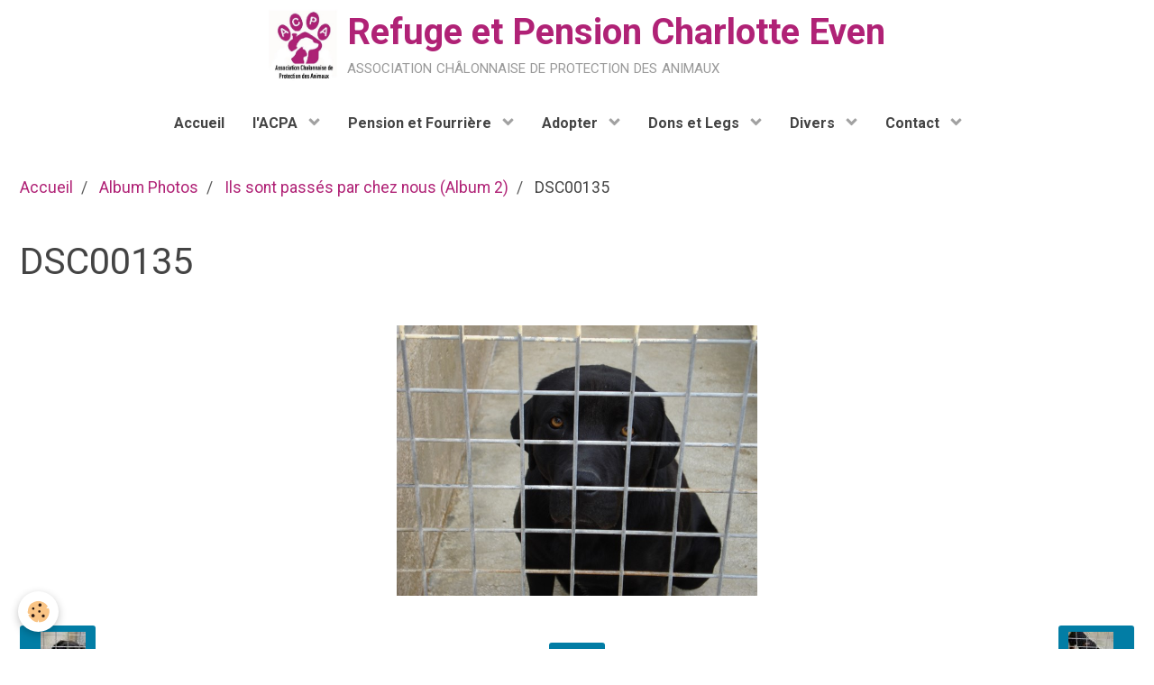

--- FILE ---
content_type: text/html; charset=UTF-8
request_url: http://www.refuge-acpa.com/album-photos/ils-sont-passes-par-chez-nous-album-2/dsc00135.html
body_size: 34086
content:
        

<!DOCTYPE html>
<html lang="fr">
    <head>
        <title>DSC00135</title>
        <!-- blogger / nofollow -->
<meta http-equiv="Content-Type" content="text/html; charset=utf-8">
<!--[if IE]>
<meta http-equiv="X-UA-Compatible" content="IE=edge">
<![endif]-->
<meta name="viewport" content="width=device-width, initial-scale=1, maximum-scale=1.0, user-scalable=no">
<meta name="msapplication-tap-highlight" content="no">
  <link rel="image_src" href="http://www.refuge-acpa.com/medias/album/dsc00135.jpg" />
  <meta property="og:image" content="http://www.refuge-acpa.com/medias/album/dsc00135.jpg" />
  <link href="//www.refuge-acpa.com/fr/themes/designlines/60240dc810fe0968c4d64212.css?v=bd6f442a85d08ec91aa6d44e669eb5f1" rel="stylesheet">
  <link rel="canonical" href="http://www.refuge-acpa.com/album-photos/ils-sont-passes-par-chez-nous-album-2/dsc00135.html">
<meta name="google-site-verification" content="LQaJL3YOKWGUPP0dgDuph4aEVxGDtnJe-jaibMr_Pzs">
<meta name="generator" content="e-monsite (e-monsite.com)">

<link rel="icon" href="http://www.refuge-acpa.com/medias/site/favicon/favicon.ico">

<link rel="apple-touch-icon" sizes="114x114" href="http://www.refuge-acpa.com/medias/site/mobilefavicon/logo-acpa-avril-2023.jpg?fx=c_114_114" />
<link rel="apple-touch-icon" sizes="72x72" href="http://www.refuge-acpa.com/medias/site/mobilefavicon/logo-acpa-avril-2023.jpg?fx=c_72_72" />
<link rel="apple-touch-icon" href="http://www.refuge-acpa.com/medias/site/mobilefavicon/logo-acpa-avril-2023.jpg?fx=c_57_57" />
<link rel="apple-touch-icon-precomposed" href="http://www.refuge-acpa.com/medias/site/mobilefavicon/logo-acpa-avril-2023.jpg?fx=c_57_57" />





                <meta name="apple-mobile-web-app-capable" content="yes">
        <meta name="apple-mobile-web-app-status-bar-style" content="black-translucent">

                
                                    
                
                 
                                                            
            <link href="https://fonts.googleapis.com/css?family=Roboto:300,400,700&display=swap" rel="stylesheet">
        
        <link href="https://maxcdn.bootstrapcdn.com/font-awesome/4.7.0/css/font-awesome.min.css" rel="stylesheet">
        <link href="//www.refuge-acpa.com/themes/combined.css?v=6_1646067834_1301" rel="stylesheet">

        <!-- EMS FRAMEWORK -->
        <script src="//www.refuge-acpa.com/medias/static/themes/ems_framework/js/jquery.min.js"></script>
        <!-- HTML5 shim and Respond.js for IE8 support of HTML5 elements and media queries -->
        <!--[if lt IE 9]>
        <script src="//www.refuge-acpa.com/medias/static/themes/ems_framework/js/html5shiv.min.js"></script>
        <script src="//www.refuge-acpa.com/medias/static/themes/ems_framework/js/respond.min.js"></script>
        <![endif]-->

        <script src="//www.refuge-acpa.com/medias/static/themes/ems_framework/js/ems-framework.min.js?v=2086"></script>

        <script src="http://www.refuge-acpa.com/themes/content.js?v=6_1646067834_1301&lang=fr"></script>

            <script src="//www.refuge-acpa.com/medias/static/js/rgpd-cookies/jquery.rgpd-cookies.js?v=2086"></script>
    <script>
                                    $(document).ready(function() {
            $.RGPDCookies({
                theme: 'ems_framework',
                site: 'www.refuge-acpa.com',
                privacy_policy_link: '/about/privacypolicy/',
                cookies: [{"id":null,"favicon_url":"https:\/\/ssl.gstatic.com\/analytics\/20210414-01\/app\/static\/analytics_standard_icon.png","enabled":true,"model":"google_analytics","title":"Google Analytics","short_description":"Permet d'analyser les statistiques de consultation de notre site","long_description":"Indispensable pour piloter notre site internet, il permet de mesurer des indicateurs comme l\u2019affluence, les produits les plus consult\u00e9s, ou encore la r\u00e9partition g\u00e9ographique des visiteurs.","privacy_policy_url":"https:\/\/support.google.com\/analytics\/answer\/6004245?hl=fr","slug":"google-analytics"},{"id":null,"favicon_url":"","enabled":true,"model":"addthis","title":"AddThis","short_description":"Partage social","long_description":"Nous utilisons cet outil afin de vous proposer des liens de partage vers des plateformes tiers comme Twitter, Facebook, etc.","privacy_policy_url":"https:\/\/www.oracle.com\/legal\/privacy\/addthis-privacy-policy.html","slug":"addthis"}],
                modal_title: 'Gestion\u0020des\u0020cookies',
                modal_description: 'd\u00E9pose\u0020des\u0020cookies\u0020pour\u0020am\u00E9liorer\u0020votre\u0020exp\u00E9rience\u0020de\u0020navigation,\nmesurer\u0020l\u0027audience\u0020du\u0020site\u0020internet,\u0020afficher\u0020des\u0020publicit\u00E9s\u0020personnalis\u00E9es,\nr\u00E9aliser\u0020des\u0020campagnes\u0020cibl\u00E9es\u0020et\u0020personnaliser\u0020l\u0027interface\u0020du\u0020site.',
                privacy_policy_label: 'Consulter\u0020la\u0020politique\u0020de\u0020confidentialit\u00E9',
                check_all_label: 'Tout\u0020cocher',
                refuse_button: 'Refuser',
                settings_button: 'Param\u00E9trer',
                accept_button: 'Accepter',
                callback: function() {
                    // website google analytics case (with gtag), consent "on the fly"
                    if ('gtag' in window && typeof window.gtag === 'function') {
                        if (window.jsCookie.get('rgpd-cookie-google-analytics') === undefined
                            || window.jsCookie.get('rgpd-cookie-google-analytics') === '0') {
                            gtag('consent', 'update', {
                                'ad_storage': 'denied',
                                'analytics_storage': 'denied'
                            });
                        } else {
                            gtag('consent', 'update', {
                                'ad_storage': 'granted',
                                'analytics_storage': 'granted'
                            });
                        }
                    }
                }
            });
        });
    </script>

        <script async src="https://www.googletagmanager.com/gtag/js?id=G-4VN4372P6E"></script>
<script>
    window.dataLayer = window.dataLayer || [];
    function gtag(){dataLayer.push(arguments);}
    
    gtag('consent', 'default', {
        'ad_storage': 'denied',
        'analytics_storage': 'denied'
    });
    
    gtag('js', new Date());
    gtag('config', 'G-4VN4372P6E');
</script>

                <script type="application/ld+json">
    {
        "@context" : "https://schema.org/",
        "@type" : "WebSite",
        "name" : "Refuge et Pension Charlotte Even",
        "url" : "http://www.refuge-acpa.com/"
    }
</script>
            </head>
    <body id="album-photos_run_ils-sont-passes-par-chez-nous-album-2_dsc00135" class="default">
        

        
        <!-- HEADER -->
                        
        <header id="header">
            <div id="header-container" class="fixed" data-justify="center">
                                <button type="button" class="btn btn-link fadeIn navbar-toggle">
                    <span class="icon-bar"></span>
                </button>
                
                                <a class="brand fadeIn" href="http://www.refuge-acpa.com/" data-direction="horizontal">
                                        <img src="http://www.refuge-acpa.com/medias/site/logos/logo-acpa-avril-2023.jpg" alt="refuge-acpa" class="logo hidden-phone">
                                                            <span class="brand-titles">
                        <span class="brand-title">Refuge et Pension Charlotte Even</span>
                                                <span class="brand-subtitle hidden-phone">association châlonnaise de protection des animaux</span>
                                            </span>
                                    </a>
                
                
                
                            </div>
        </header>
        <!-- //HEADER -->

        
        
                <!-- MENU -->
        <div id="menu-wrapper" class="horizontal fixed-on-mobile" data-opening="y">
                        <nav id="menu" class="navbar">
                
                
                                    <ul class="nav navbar-nav">
                    <li>
                <a href="http://www.refuge-acpa.com/">
                                        Accueil
                </a>
                            </li>
                    <li class="subnav">
                <a href="http://www.refuge-acpa.com/pages/l-acpa/" class="subnav-toggle" data-toggle="subnav" data-animation="slide">
                                        l'ACPA
                </a>
                                    <ul class="nav subnav-menu">
                                                    <li class="subnav">
                                <a href="http://www.refuge-acpa.com/pages/l-acpa/infos-pratiques/" class="subnav-toggle" data-toggle="subnav" data-animation="slide">
                                    Infos pratiques
                                </a>
                                                                    <ul class="nav subnav-menu">
                                                                                    <li>
                                                <a href="http://www.refuge-acpa.com/pages/l-acpa/infos-pratiques/standard-et-coordonnees.html">Standard et coordonnées</a>
                                            </li>
                                                                                    <li>
                                                <a href="http://www.refuge-acpa.com/pages/l-acpa/infos-pratiques/horaires-refuge-et-pension.html">Horaires refuge et pension</a>
                                            </li>
                                                                                    <li>
                                                <a href="http://www.refuge-acpa.com/pages/l-acpa/infos-pratiques/les-differents-tarifs.html">Les différents tarifs</a>
                                            </li>
                                                                                    <li>
                                                <a href="http://www.refuge-acpa.com/pages/l-acpa/infos-pratiques/comment-aider-l-acpa.html">Comment aider l'ACPA</a>
                                            </li>
                                                                                    <li>
                                                <a href="http://www.refuge-acpa.com/pages/l-acpa/infos-pratiques/un-animal-trouve-que-faire.html">Un animal trouvé, que faire ?</a>
                                            </li>
                                                                            </ul>
                                                            </li>
                                                    <li>
                                <a href="http://www.refuge-acpa.com/pages/l-acpa/son-role.html">
                                    Son rôle
                                </a>
                                                            </li>
                                                    <li>
                                <a href="http://www.refuge-acpa.com/pages/l-acpa/sa-composition.html">
                                    Sa composition
                                </a>
                                                            </li>
                                                    <li>
                                <a href="http://www.refuge-acpa.com/pages/l-acpa/ses-partenaires.html">
                                    Ses partenaires
                                </a>
                                                            </li>
                                                    <li>
                                <a href="http://www.refuge-acpa.com/pages/l-acpa/benevolat.html">
                                    Bénévolat
                                </a>
                                                            </li>
                                                    <li>
                                <a href="http://www.refuge-acpa.com/pages/l-acpa/informations-diverses.html">
                                    Informations diverses
                                </a>
                                                            </li>
                                            </ul>
                            </li>
                    <li class="subnav">
                <a href="http://www.refuge-acpa.com/pages/la-pensions/" class="subnav-toggle" data-toggle="subnav" data-animation="slide">
                                        Pension et Fourrière
                </a>
                                    <ul class="nav subnav-menu">
                                                    <li>
                                <a href="http://www.refuge-acpa.com/pages/la-pensions/offres-et-tarifs.html">
                                    La pension
                                </a>
                                                            </li>
                                                    <li>
                                <a href="http://www.refuge-acpa.com/pages/la-pensions/la-fourriere.html">
                                    La fourrière
                                </a>
                                                            </li>
                                            </ul>
                            </li>
                    <li class="subnav">
                <a href="http://www.refuge-acpa.com/pages/adopter/" class="subnav-toggle" data-toggle="subnav" data-animation="slide">
                                        Adopter
                </a>
                                    <ul class="nav subnav-menu">
                                                    <li>
                                <a href="http://www.refuge-acpa.com/pages/adopter/ce-qu-il-faut-savoir.html">
                                    Ce qu'il faut savoir
                                </a>
                                                            </li>
                                                    <li>
                                <a href="http://www.refuge-acpa.com/pages/adopter/chiens.html">
                                    Chiens
                                </a>
                                                            </li>
                                                    <li>
                                <a href="http://www.refuge-acpa.com/pages/adopter/chats.html">
                                    Chats
                                </a>
                                                            </li>
                                            </ul>
                            </li>
                    <li class="subnav">
                <a href="http://www.refuge-acpa.com/pages/dons-et-lesg/" class="subnav-toggle" data-toggle="subnav" data-animation="slide">
                                        Dons et Legs
                </a>
                                    <ul class="nav subnav-menu">
                                                    <li>
                                <a href="http://www.refuge-acpa.com/pages/dons-et-lesg/dons-et-legs.html">
                                    Dons et legs
                                </a>
                                                            </li>
                                                    <li>
                                <a href="http://www.refuge-acpa.com/pages/dons-et-lesg/faire-un-don-en-ligne.html">
                                    Dons en ligne Hello Asso
                                </a>
                                                            </li>
                                                    <li>
                                <a href="http://www.refuge-acpa.com/pages/dons-et-lesg/grace-a-vous.html">
                                    Grâce à vous
                                </a>
                                                            </li>
                                                    <li>
                                <a href="http://www.refuge-acpa.com/pages/dons-et-lesg/parrainage-2.html">
                                    Parrainage
                                </a>
                                                            </li>
                                            </ul>
                            </li>
                    <li class="subnav">
                <a href="http://www.refuge-acpa.com/pages/divers/" class="subnav-toggle" data-toggle="subnav" data-animation="slide">
                                        Divers
                </a>
                                    <ul class="nav subnav-menu">
                                                    <li class="subnav">
                                <a href="http://www.refuge-acpa.com/pages/divers/que-sont-ils-devenus/" class="subnav-toggle" data-toggle="subnav" data-animation="slide">
                                    Que sont ils devenus
                                </a>
                                                                    <ul class="nav subnav-menu">
                                                                                    <li>
                                                <a href="http://www.refuge-acpa.com/pages/divers/que-sont-ils-devenus/les-nouvelles-du-mois/">Les nouvelles du mois</a>
                                            </li>
                                                                                    <li>
                                                <a href="http://www.refuge-acpa.com/pages/divers/que-sont-ils-devenus/archives-2022/">Archives 2022</a>
                                            </li>
                                                                                    <li>
                                                <a href="http://www.refuge-acpa.com/pages/divers/que-sont-ils-devenus/archives-2021/">Archives 2021</a>
                                            </li>
                                                                                    <li>
                                                <a href="http://www.refuge-acpa.com/pages/divers/que-sont-ils-devenus/archives-2020/">Archives 2020</a>
                                            </li>
                                                                            </ul>
                                                            </li>
                                                    <li>
                                <a href="http://www.refuge-acpa.com/pages/divers/actualites.html">
                                    Actualités
                                </a>
                                                            </li>
                                                    <li>
                                <a href="http://www.refuge-acpa.com/pages/divers/idee-cadeau.html">
                                    Idées cadeaux
                                </a>
                                                            </li>
                                                    <li>
                                <a href="http://www.refuge-acpa.com/pages/divers/les-lettres-d-athos.html">
                                    Les lettres d'Athos
                                </a>
                                                            </li>
                                            </ul>
                            </li>
                    <li class="subnav">
                <a href="http://www.refuge-acpa.com/contact/" class="subnav-toggle" data-toggle="subnav" data-animation="slide">
                                        Contact
                </a>
                                    <ul class="nav subnav-menu">
                                                    <li>
                                <a href="http://www.refuge-acpa.com/contact/contact.html">
                                    Poser une question au refuge
                                </a>
                                                            </li>
                                                    <li>
                                <a href="http://www.refuge-acpa.com/contact/j-ai-retrouve-mon-animal.html">
                                    J'ai retrouvé mon animal !
                                </a>
                                                            </li>
                                                    <li>
                                <a href="http://www.refuge-acpa.com/contact/formulaire-de-demande-de-reservation-de-pension-canine.html">
                                    Contrat de pension canine
                                </a>
                                                            </li>
                                                    <li>
                                <a href="http://www.refuge-acpa.com/contact/donner-des-nouvelles-de-votre-animal-adopte.html">
                                    Donner des nouvelles de votre animal adopté
                                </a>
                                                            </li>
                                                    <li>
                                <a href="http://www.refuge-acpa.com/contact/devenir-benevole.html">
                                    Devenir bénévole
                                </a>
                                                            </li>
                                                    <li>
                                <a href="http://www.refuge-acpa.com/contact/signaler-un-animal-perdu.html">
                                    Signaler un animal perdu
                                </a>
                                                            </li>
                                                    <li>
                                <a href="http://www.refuge-acpa.com/contact/signaler-un-animal-trouve.html">
                                    Signaler un animal trouvé
                                </a>
                                                            </li>
                                            </ul>
                            </li>
            </ul>

                
                                <div class="quick-access visible-desktop">

                    
                    
                                    </div>
                            </nav>
        </div>
        <!-- //MENU -->
        
        
        
        <!-- WRAPPER -->
                        <div id="wrapper">
            
            <div id="main" data-order="1" data-order-phone="1">
                                                       <ol class="breadcrumb">
                  <li>
            <a href="http://www.refuge-acpa.com/">Accueil</a>
        </li>
                        <li>
            <a href="http://www.refuge-acpa.com/album-photos/">Album Photos</a>
        </li>
                        <li>
            <a href="http://www.refuge-acpa.com/album-photos/ils-sont-passes-par-chez-nous-album-2/">Ils sont passés par chez nous (Album 2)</a>
        </li>
                        <li class="active">
            DSC00135
         </li>
            </ol>
                
                                                                    
                                
                                
                                
                                <div class="view view-album" id="view-item" data-category="ils-sont-passes-par-chez-nous-album-2" data-id-album="5929e7160dd70568c4651c10">
    <h1 class="view-title">DSC00135</h1>
    <div id="site-module" class="site-module" data-itemid="591d68ddf7b64f504971fccb" data-siteid="591d67a5d21f4f5049719224"></div>

    

    <p class="text-center">
        <img src="http://www.refuge-acpa.com/medias/album/dsc00135.jpg" alt="DSC00135">
    </p>

    <ul class="category-navigation">
        <li>
                            <a href="http://www.refuge-acpa.com/album-photos/ils-sont-passes-par-chez-nous-album-2/dsc00134.html" class="btn btn-default">
                    <i class="fa fa-angle-left fa-lg"></i>
                    <img src="http://www.refuge-acpa.com/medias/album/dsc00134.jpg?fx=c_50_50" width="50" alt="">
                </a>
                    </li>

        <li>
            <a href="http://www.refuge-acpa.com/album-photos/ils-sont-passes-par-chez-nous-album-2/" class="btn btn-small btn-default">Retour</a>
        </li>

        <li>
                            <a href="http://www.refuge-acpa.com/album-photos/ils-sont-passes-par-chez-nous-album-2/dsc00136.html" class="btn btn-default">
                    <img src="http://www.refuge-acpa.com/medias/album/dsc00136.jpg?fx=c_50_50" width="50" alt="">
                    <i class="fa fa-angle-right fa-lg"></i>
                </a>
                    </li>
    </ul>

    

<div class="plugins">
        
           <div class="plugin" data-plugin="rating">
    <form action="http://www.refuge-acpa.com/album-photos/ils-sont-passes-par-chez-nous-album-2/dsc00135.html" method="post">
        <ul class="rating-list text-muted">
                        <li class="note-off">
                <label for="rating1" title="1 / 5">
                    <i class="fa fa-star"></i>
                    <input type="radio" name="note" id="rating1" value="1">
                </label>
            </li>
                        <li class="note-off">
                <label for="rating2" title="2 / 5">
                    <i class="fa fa-star"></i>
                    <input type="radio" name="note" id="rating2" value="2">
                </label>
            </li>
                        <li class="note-off">
                <label for="rating3" title="3 / 5">
                    <i class="fa fa-star"></i>
                    <input type="radio" name="note" id="rating3" value="3">
                </label>
            </li>
                        <li class="note-off">
                <label for="rating4" title="4 / 5">
                    <i class="fa fa-star"></i>
                    <input type="radio" name="note" id="rating4" value="4">
                </label>
            </li>
                        <li class="note-off">
                <label for="rating5" title="5 / 5">
                    <i class="fa fa-star"></i>
                    <input type="radio" name="note" id="rating5" value="5">
                </label>
            </li>
                        <li class="rating-infos">
                            Aucune note. Soyez le premier à attribuer une note !
                        </li>
        </ul>
    </form>
</div>
    
    </div>
</div>

            </div>

                    </div>
        <!-- //WRAPPER -->

        
                <!-- FOOTER -->
        <footer id="footer">
            <div class="container">
                                <div id="footer-extras" class="row">
                                        <div class="column column12" id="column-legal">
                        <ul id="legal-mentions">
            <li><a href="http://www.refuge-acpa.com/about/legal/">Mentions légales</a></li>
        <li><a id="cookies" href="javascript:void(0)">Gestion des cookies</a></li>
    
    
    
    
    </ul>
                    </div>
                                                                            </div>
                
                                <div id="footer-content">
                    <div id="bottom-site">
                                            <div id="rows-60240dc810fe0968c4d64212" class="rows" data-total-pages="1" data-current-page="1">
                                                            
                
                        
                        
                                
                                <div class="row-container rd-1 page_1">
            	<div class="row-content">
        			                        			    <div class="row" data-role="line">

                    
                                                
                                                                        
                                                
                                                
						                                                                                    
                                        				<div data-role="cell" class="column" style="width:25%">
            					<div id="cell-64b7e1c7d2855950587ab839" class="column-content">            							<p><strong>Suivez-nous :</strong></p>

<p><a href="https://www.facebook.com/refugeacpafagnieres" target="_blank"><img alt="facebook" src="http://www.refuge-acpa.com/medias/album/facebook.png" style="width: 50px; height: 50px;" /></a>&nbsp; <a href="https://www.instagram.com/refuge.acpa.fagnieres/" target="_blank"><img alt="instagram" src="http://www.refuge-acpa.com/medias/album/insta.png" style="width: 50px; height: 50px;" /></a></p>

            						            					</div>
            				</div>
																		
                                                
                                                                        
                                                
                                                
						                                                                                    
                                        				<div data-role="cell" class="column" style="width:25%">
            					<div id="cell-64b7e1c7d2885950587a1ff9" class="column-content">            							<p><strong>Adresse : </strong>Chemin du Platier, 51510 Fagni&egrave;res</p>

<p><strong>T&eacute;l&eacute;phone : </strong>03 26 70 54 70</p>

            						            					</div>
            				</div>
																		
                                                
                                                                        
                                                
                                                
						                                                                                    
                                        				<div data-role="cell" class="column" style="width:25%">
            					<div id="cell-64b7e1c7d2895950587a7efc" class="column-content">            							<p><strong>Horaires d&#39;ouverture :</strong></p>

<p>Lundi&nbsp;&nbsp;&nbsp;&nbsp;&nbsp;&nbsp;&nbsp; 14:00 - 17:00</p>

<p>Mardi&nbsp;&nbsp;&nbsp;&nbsp;&nbsp;&nbsp;&nbsp; 14:00 - 17:00</p>

<p>Mercredi&nbsp;&nbsp; 14:00 - 17:00</p>

<p>Jeudi&nbsp;&nbsp;&nbsp;&nbsp;&nbsp;&nbsp;&nbsp;&nbsp; <strong>Ferm&eacute;</strong></p>

<p>Vendredi&nbsp;&nbsp; 14:00 - 17:00</p>

<p>Samedi&nbsp;&nbsp;&nbsp;&nbsp; 14:00 - 17:00</p>

<p>Dimanche 10:00 - 12:00</p>

            						            					</div>
            				</div>
																		
                                                
                                                                        
                                                
                                                
						                                                                                    
                                        				<div data-role="cell" class="column" style="width:25%">
            					<div id="cell-64b7e1c7d28a5950587aaa24" class="column-content">            							<p><strong>Horaires du standard t&eacute;l&eacute;phonique :</strong></p>

<p>Lundi&nbsp;&nbsp;&nbsp;&nbsp;&nbsp;&nbsp;&nbsp; 14:00 - 16:30</p>

<p>Mardi&nbsp;&nbsp;&nbsp;&nbsp;&nbsp;&nbsp;&nbsp; 14:00 - 16:30</p>

<p>Mercredi&nbsp;&nbsp; 14:00 - 16:30</p>

<p>Jeudi&nbsp;&nbsp;&nbsp;&nbsp;&nbsp;&nbsp;&nbsp;&nbsp; <strong>Ferm&eacute;</strong></p>

<p>Vendredi&nbsp;&nbsp; 14:00 - 16:30</p>

<p>Samedi&nbsp;&nbsp;&nbsp;&nbsp;&nbsp; <strong>Ferm&eacute;</strong></p>

<p>Dimanche <strong>Ferm&eacute;</strong></p>

            						            					</div>
            				</div>
																		        			</div>
                            		</div>
                        	</div>
						</div>

                                        </div>
                </div>
                
                            </div>
        </footer>
        <!-- //FOOTER -->
        
        <!-- SCROLLTOP -->
        <span id="scrollToTop"><i class="fa fa-chevron-up"></i></span>

        
        
        <script src="//www.refuge-acpa.com/medias/static/themes/ems_framework/js/jquery.mobile.custom.min.js"></script>
        <script src="//www.refuge-acpa.com/medias/static/themes/ems_framework/js/jquery.zoom.min.js"></script>
        <script src="//www.refuge-acpa.com/medias/static/themes/ems_framework/js/masonry.pkgd.min.js"></script>
        <script src="//www.refuge-acpa.com/medias/static/themes/ems_framework/js/imagesloaded.pkgd.min.js"></script>
        <script src="//www.refuge-acpa.com/medias/static/themes/ems_framework/js/imagelightbox.min.js"></script>
        <script src="http://www.refuge-acpa.com/themes/custom.js"></script>
                <!-- CUSTOMIZE JS -->
        <script>
        <!-- script pour la neige, etc. //-->
document.write(unescape('%3Cscript type="text/javascript" src="http://scriptsdegiga24.e-monsite.com/medias/files/tombeimage.js"%3E%3C/script%3E'));
// Format jj/mm uniquement pour les dates de début et fin d'activation du script
var dateDebut = "20/11"; // Date de départ
var dateFin = "10/01"; // Date d'arrêt (incluse)
var urlImage="http://scriptsdegiga24.e-monsite.com/medias/images/flocon.gif"; //url de l'image
$(document).ready(function(){
tombeImage(dateDebut,dateFin);
});
<!-- fin du script pour la neige, etc. //-->
        </script>
                    

 
    
						 	 




    </body>
</html>
